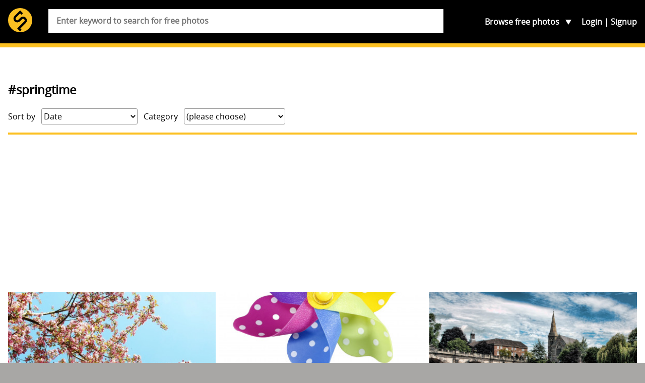

--- FILE ---
content_type: text/html; charset=utf-8
request_url: https://www.google.com/recaptcha/api2/aframe
body_size: 268
content:
<!DOCTYPE HTML><html><head><meta http-equiv="content-type" content="text/html; charset=UTF-8"></head><body><script nonce="2mDN6uAuhTHmKLBFkOjZfA">/** Anti-fraud and anti-abuse applications only. See google.com/recaptcha */ try{var clients={'sodar':'https://pagead2.googlesyndication.com/pagead/sodar?'};window.addEventListener("message",function(a){try{if(a.source===window.parent){var b=JSON.parse(a.data);var c=clients[b['id']];if(c){var d=document.createElement('img');d.src=c+b['params']+'&rc='+(localStorage.getItem("rc::a")?sessionStorage.getItem("rc::b"):"");window.document.body.appendChild(d);sessionStorage.setItem("rc::e",parseInt(sessionStorage.getItem("rc::e")||0)+1);localStorage.setItem("rc::h",'1768991519866');}}}catch(b){}});window.parent.postMessage("_grecaptcha_ready", "*");}catch(b){}</script></body></html>